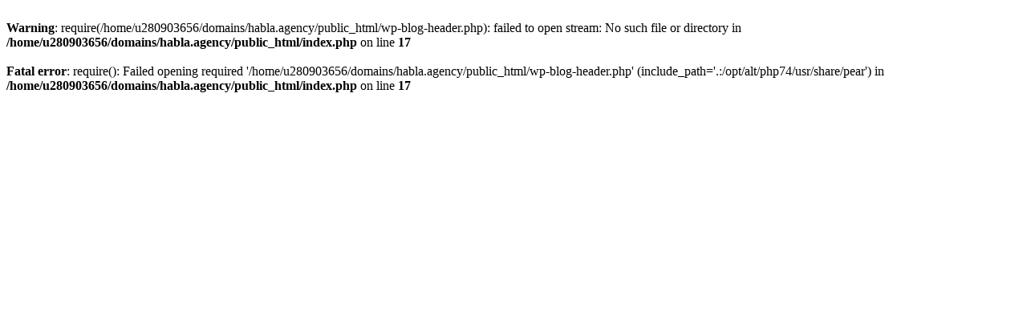

--- FILE ---
content_type: text/html; charset=UTF-8
request_url: https://habla.agency/dream/
body_size: 101
content:
<br />
<b>Warning</b>:  require(/home/u280903656/domains/habla.agency/public_html/wp-blog-header.php): failed to open stream: No such file or directory in <b>/home/u280903656/domains/habla.agency/public_html/index.php</b> on line <b>17</b><br />
<br />
<b>Fatal error</b>:  require(): Failed opening required '/home/u280903656/domains/habla.agency/public_html/wp-blog-header.php' (include_path='.:/opt/alt/php74/usr/share/pear') in <b>/home/u280903656/domains/habla.agency/public_html/index.php</b> on line <b>17</b><br />
